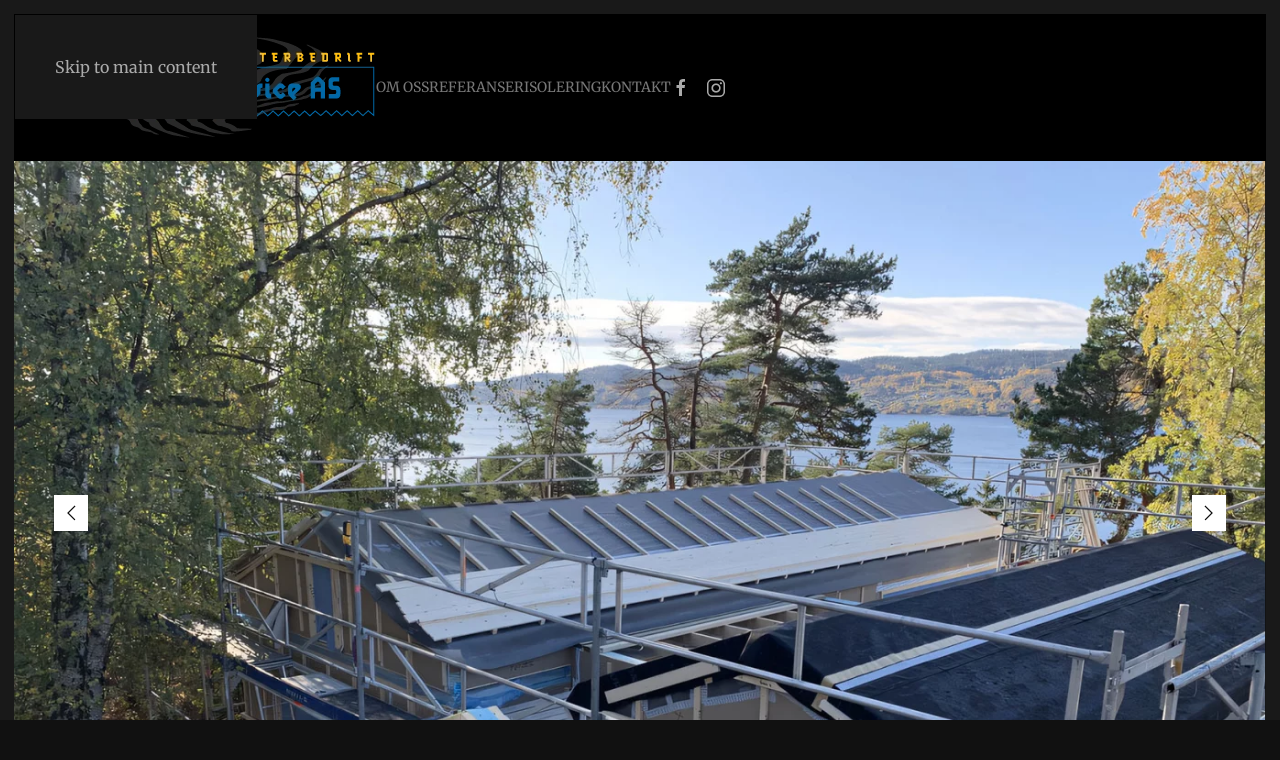

--- FILE ---
content_type: text/html; charset=utf-8
request_url: https://droto.no/
body_size: 4554
content:
<!DOCTYPE html>
<html lang="nb-no" dir="ltr">
    <head>
        <meta name="viewport" content="width=device-width, initial-scale=1">
        <link rel="icon" href="/images/favicon.png" sizes="any">
                <link rel="apple-touch-icon" href="/templates/yootheme/packages/theme-joomla/assets/images/apple-touch-icon.png">
        <meta charset="utf-8">
	<meta name="description" content="Drøbak Tømrerservice AS utfører alt innen nybygg, tilbygg og restaurering for hytter og hus i Follo og omegn.">
	<meta name="generator" content="Joomla! - Open Source Content Management">
	<title>Drøbak Tømrerservice</title>
<link href="/media/vendor/joomla-custom-elements/css/joomla-alert.min.css?0.4.1" rel="stylesheet">
	<link href="/media/system/css/joomla-fontawesome.min.css?4.5.31" rel="preload" as="style" onload="this.onload=null;this.rel='stylesheet'">
	<link href="/templates/yootheme/css/theme.13.css?1761122694" rel="stylesheet">
<script src="/media/vendor/jquery/js/jquery.min.js?3.7.1"></script>
	<script src="/media/legacy/js/jquery-noconflict.min.js?504da4"></script>
	<script type="application/json" class="joomla-script-options new">{"joomla.jtext":{"ERROR":"Feil","MESSAGE":"Melding","NOTICE":"Merknad","WARNING":"Advarsel","JCLOSE":"Lukk","JOK":"OK","JOPEN":"Åpen"},"system.paths":{"root":"","rootFull":"https:\/\/droto.no\/","base":"","baseFull":"https:\/\/droto.no\/"},"csrf.token":"b62e5cf90c1f27f5d797c0f197cadb60"}</script>
	<script src="/media/system/js/core.min.js?a3d8f8"></script>
	<script src="/media/system/js/messages.min.js?9a4811" type="module"></script>
	<script src="/templates/yootheme/vendor/assets/uikit/dist/js/uikit.min.js?4.5.31"></script>
	<script src="/templates/yootheme/vendor/assets/uikit/dist/js/uikit-icons-jack-baker.min.js?4.5.31"></script>
	<script src="/templates/yootheme/js/theme.js?4.5.31"></script>
	<script type="application/ld+json">{"@context":"https://schema.org","@graph":[{"@type":"Organization","@id":"https://droto.no/#/schema/Organization/base","name":"Drøbak Tømrerservice","url":"https://droto.no/"},{"@type":"WebSite","@id":"https://droto.no/#/schema/WebSite/base","url":"https://droto.no/","name":"Drøbak Tømrerservice","publisher":{"@id":"https://droto.no/#/schema/Organization/base"}},{"@type":"WebPage","@id":"https://droto.no/#/schema/WebPage/base","url":"https://droto.no/","name":"Drøbak Tømrerservice","description":"Drøbak Tømrerservice AS utfører alt innen nybygg, tilbygg og restaurering for hytter og hus i Follo og omegn.","isPartOf":{"@id":"https://droto.no/#/schema/WebSite/base"},"about":{"@id":"https://droto.no/#/schema/Organization/base"},"inLanguage":"nb-NO"},{"@type":"Article","@id":"https://droto.no/#/schema/com_content/article/12","name":"hjem","headline":"hjem","inLanguage":"nb-NO","isPartOf":{"@id":"https://droto.no/#/schema/WebPage/base"}}]}</script>
	<script>window.yootheme ||= {}; var $theme = yootheme.theme = {"i18n":{"close":{"label":"Close"},"totop":{"label":"Back to top"},"marker":{"label":"Open"},"navbarToggleIcon":{"label":"\u00c5pne meny"},"paginationPrevious":{"label":"Previous page"},"paginationNext":{"label":"Neste side"},"searchIcon":{"toggle":"Open Search","submit":"Submit Search"},"slider":{"next":"Next slide","previous":"Previous slide","slideX":"Slide %s","slideLabel":"%s of %s"},"slideshow":{"next":"Next slide","previous":"Previous slide","slideX":"Slide %s","slideLabel":"%s of %s"},"lightboxPanel":{"next":"Next slide","previous":"Previous slide","slideLabel":"%s of %s","close":"Close"}}};</script>

    </head>
    <body class="">

        <div class="uk-hidden-visually uk-notification uk-notification-top-left uk-width-auto">
            <div class="uk-notification-message">
                <a href="#tm-main" class="uk-link-reset">Skip to main content</a>
            </div>
        </div>

        
        
        <div class="tm-page">

                        


<header class="tm-header-mobile uk-hidden@m">


    
        <div class="uk-navbar-container">

            <div class="uk-container uk-container-expand">
                <nav class="uk-navbar" uk-navbar="{&quot;align&quot;:&quot;left&quot;,&quot;container&quot;:&quot;.tm-header-mobile&quot;,&quot;boundary&quot;:&quot;.tm-header-mobile .uk-navbar-container&quot;}">

                                        <div class="uk-navbar-left ">

                                                    <a href="https://droto.no/" aria-label="Gå hjem" class="uk-logo uk-navbar-item">
    <picture>
<source type="image/webp" srcset="/templates/yootheme/cache/d1/droto-mobil-logo-d10f5fbf.webp 207w" sizes="(min-width: 207px) 207px">
<img alt loading="eager" src="/templates/yootheme/cache/e9/droto-mobil-logo-e918409a.png" width="207" height="47">
</picture></a>
                        
                        
                        
                    </div>
                    
                    
                                        <div class="uk-navbar-right">

                                                    
                        
                                                    <a uk-toggle href="#tm-dialog-mobile" class="uk-navbar-toggle">

        
        <div uk-navbar-toggle-icon></div>

        
    </a>
                        
                    </div>
                    
                </nav>
            </div>

        </div>

    



        <div id="tm-dialog-mobile" uk-offcanvas="container: true; overlay: true" mode="slide" flip>
        <div class="uk-offcanvas-bar uk-flex uk-flex-column">

                        <button class="uk-offcanvas-close uk-close-large" type="button" uk-close uk-toggle="cls: uk-close-large; mode: media; media: @s"></button>
            
                        <div class="uk-margin-auto-bottom">
                
<div class="uk-panel" id="module-menu-dialog-mobile">

    
    
<ul class="uk-nav uk-nav-default">
    
	<li class="item-389"><a href="/om-oss.html">Om oss</a></li>
	<li class="item-390"><a href="/referanser.html">Referanser</a></li>
	<li class="item-393"><a href="/isolering.html">Isolering</a></li>
	<li class="item-401"><a href="/kontakt.html">Kontakt</a></li></ul>

</div>

            </div>
            
            
        </div>
    </div>
    
    
    

</header>




<header class="tm-header uk-visible@m">



    
        <div class="uk-navbar-container">

            <div class="uk-container">
                <nav class="uk-navbar" uk-navbar="{&quot;align&quot;:&quot;left&quot;,&quot;container&quot;:&quot;.tm-header&quot;,&quot;boundary&quot;:&quot;.tm-header .uk-navbar-container&quot;}">

                                        <div class="uk-navbar-left ">

                                                    <a href="https://droto.no/" aria-label="Gå hjem" class="uk-logo uk-navbar-item">
    <picture>
<source type="image/webp" srcset="/templates/yootheme/cache/2f/logo-2fa1a830.webp 322w" sizes="(min-width: 322px) 322px">
<img alt loading="eager" src="/templates/yootheme/cache/fc/logo-fc2b8251.png" width="322" height="107">
</picture></a>
                        
                                                    
<ul class="uk-navbar-nav">
    
	<li class="item-389"><a href="/om-oss.html">Om oss</a></li>
	<li class="item-390"><a href="/referanser.html">Referanser</a></li>
	<li class="item-393"><a href="/isolering.html">Isolering</a></li>
	<li class="item-401"><a href="/kontakt.html">Kontakt</a></li></ul>

<div class="uk-navbar-item" id="module-tm-3">

    
    <ul class="uk-grid uk-flex-inline uk-flex-middle uk-flex-nowrap uk-grid-small">                    <li><a href="https://www.facebook.com/drobaktomrerservice/" class="uk-preserve-width uk-icon-link" rel="noreferrer" target="_blank"><span uk-icon="icon: facebook;"></span></a></li>
                    <li><a href="https://www.instagram.com/drobaktomrerservice/" class="uk-preserve-width uk-icon-link" rel="noreferrer" target="_blank"><span uk-icon="icon: instagram;"></span></a></li>
            </ul>
</div>

                        
                        
                    </div>
                    
                    
                    
                </nav>
            </div>

        </div>

    







</header>

            
            

            <main id="tm-main" >

                
                <div id="system-message-container" aria-live="polite"></div>

                <!-- Builder #page -->
<div class="uk-section-default uk-section uk-padding-remove-vertical uk-flex uk-flex-middle" uk-scrollspy="target: [uk-scrollspy-class]; cls: uk-animation-fade; delay: 150;" uk-height-viewport="offset-top: true;">
    
        
        
        
                        <div class="uk-width-1-1">
            
                
                    <div class="uk-grid tm-grid-expand uk-child-width-1-1 uk-grid-margin">
<div class="uk-width-1-1">
    
        
            
            
            
                
                    
<div class="uk-slider-container uk-margin uk-text-center" uk-slider="autoplay: 1;  autoplayInterval: 3000;" uk-scrollspy-class>
    <div class="uk-position-relative">
        
            <div class="uk-slider-items uk-grid">                                <div class="uk-flex uk-flex-center">
<div class="el-item uk-flex uk-flex-column uk-inline-clip">
    
        
<picture>
<source type="image/webp" srcset="/templates/yootheme/cache/d8/07-d8917e5a.webp 768w, /templates/yootheme/cache/5a/07-5acd67dc.webp 1024w, /templates/yootheme/cache/ec/07-ec18e77c.webp 1366w, /templates/yootheme/cache/6c/07-6cc230aa.webp 1600w" sizes="(min-width: 1600px) 1600px">
<img src="/templates/yootheme/cache/94/07-9403df78.jpeg" width="1600" height="900" alt loading="eager" class="el-image uk-transition-opaque uk-flex-1 uk-object-cover">
</picture>

        
        
        
    
</div></div>                                <div class="uk-flex uk-flex-center">
<div class="el-item uk-flex uk-flex-column uk-inline-clip">
    
        
<picture>
<source type="image/webp" srcset="/templates/yootheme/cache/cf/08-cf9a83fc.webp 768w, /templates/yootheme/cache/d7/08-d74b6885.webp 1024w, /templates/yootheme/cache/61/08-619ee825.webp 1366w, /templates/yootheme/cache/09/08-09a232f7.webp 1600w" sizes="(min-width: 1600px) 1600px">
<img src="/templates/yootheme/cache/0d/08-0de6b6b1.jpeg" width="1600" height="900" alt loading="eager" class="el-image uk-transition-opaque uk-flex-1 uk-object-cover">
</picture>

        
        
        
    
</div></div>                                <div class="uk-flex uk-flex-center">
<div class="el-item uk-flex uk-flex-column uk-inline-clip">
    
        
<picture>
<source type="image/webp" srcset="/templates/yootheme/cache/4e/09-4e390022.webp 768w, /templates/yootheme/cache/04/09-048536ac.webp 1024w, /templates/yootheme/cache/b2/09-b250b60c.webp 1366w, /templates/yootheme/cache/5a/09-5a9590de.webp 1600w" sizes="(min-width: 1600px) 1600px">
<img src="/templates/yootheme/cache/b0/09-b06db63d.jpeg" width="1600" height="900" alt loading="eager" class="el-image uk-transition-opaque uk-flex-1 uk-object-cover">
</picture>

        
        
        
    
</div></div>                                <div class="uk-flex uk-flex-center">
<div class="el-item uk-flex uk-flex-column uk-inline-clip">
    
        
<picture>
<source type="image/webp" srcset="/templates/yootheme/cache/37/10-370c2fd9.webp 768w, /templates/yootheme/cache/f2/10-f2ab2bb9.webp 1024w, /templates/yootheme/cache/44/10-447eab19.webp 1366w, /templates/yootheme/cache/f0/10-f02b7db1.webp 1600w" sizes="(min-width: 1600px) 1600px">
<img src="/templates/yootheme/cache/4a/10-4a1c1e1e.jpeg" width="1600" height="900" alt loading="eager" class="el-image uk-transition-opaque uk-flex-1 uk-object-cover">
</picture>

        
        
        
    
</div></div>                                <div class="uk-flex uk-flex-center">
<div class="el-item uk-flex uk-flex-column uk-inline-clip">
    
        
<picture>
<source type="image/webp" srcset="/templates/yootheme/cache/5b/01-5bbbc03b.webp 768w, /templates/yootheme/cache/ef/01-effa13ce.webp 1024w, /templates/yootheme/cache/59/01-592f936e.webp 1366w, /templates/yootheme/cache/6d/01-6d03403a.webp 1600w" sizes="(min-width: 1600px) 1600px">
<img src="/templates/yootheme/cache/9f/01-9fda6af5.jpeg" width="1600" height="900" alt loading="eager" class="el-image uk-transition-opaque uk-flex-1 uk-object-cover">
</picture>

        
        
        
    
</div></div>                                <div class="uk-flex uk-flex-center">
<div class="el-item uk-flex uk-flex-column uk-inline-clip">
    
        
<picture>
<source type="image/webp" srcset="/templates/yootheme/cache/e6/02-e6593ade.webp 768w, /templates/yootheme/cache/a4/02-a4ae8f32.webp 1024w, /templates/yootheme/cache/12/02-127b0f92.webp 1366w, /templates/yootheme/cache/7c/02-7c2cde87.webp 1600w" sizes="(min-width: 1600px) 1600px">
<img src="/templates/yootheme/cache/66/02-664115e6.jpeg" width="1600" height="900" alt loading="eager" class="el-image uk-transition-opaque uk-flex-1 uk-object-cover">
</picture>

        
        
        
    
</div></div>                                <div class="uk-flex uk-flex-center">
<div class="el-item uk-flex uk-flex-column uk-inline-clip">
    
        
<picture>
<source type="image/webp" srcset="/templates/yootheme/cache/fe/03-fef3e8ba.webp 768w, /templates/yootheme/cache/ee/03-ee6980a1.webp 1024w, /templates/yootheme/cache/58/03-58bc0001.webp 1366w, /templates/yootheme/cache/b6/03-b6122d14.webp 1600w" sizes="(min-width: 1600px) 1600px">
<img src="/templates/yootheme/cache/42/03-42c344d0.jpeg" width="1600" height="900" alt loading="eager" class="el-image uk-transition-opaque uk-flex-1 uk-object-cover">
</picture>

        
        
        
    
</div></div>                                <div class="uk-flex uk-flex-center">
<div class="el-item uk-flex uk-flex-column uk-inline-clip">
    
        
<picture>
<source type="image/webp" srcset="/templates/yootheme/cache/b5/04-b5a7d786.webp 768w, /templates/yootheme/cache/c1/04-c14da819.webp 1024w, /templates/yootheme/cache/77/04-779828b9.webp 1366w, /templates/yootheme/cache/ad/04-ad39fd2e.webp 1600w" sizes="(min-width: 1600px) 1600px">
<img src="/templates/yootheme/cache/bd/04-bd4cf352.jpeg" width="1600" height="900" alt loading="eager" class="el-image uk-transition-opaque uk-flex-1 uk-object-cover">
</picture>

        
        
        
    
</div></div>                                <div class="uk-flex uk-flex-center">
<div class="el-item uk-flex uk-flex-column uk-inline-clip">
    
        
<picture>
<source type="image/webp" srcset="/templates/yootheme/cache/ad/05-ad0d05e2.webp 768w, /templates/yootheme/cache/8b/05-8b8aa78a.webp 1024w, /templates/yootheme/cache/3d/05-3d5f272a.webp 1366w, /templates/yootheme/cache/67/05-67070ebd.webp 1600w" sizes="(min-width: 1600px) 1600px">
<img src="/templates/yootheme/cache/99/05-99cea264.jpeg" width="1600" height="900" alt loading="eager" class="el-image uk-transition-opaque uk-flex-1 uk-object-cover">
</picture>

        
        
        
    
</div></div>                                <div class="uk-flex uk-flex-center">
<div class="el-item uk-flex uk-flex-column uk-inline-clip">
    
        
<picture>
<source type="image/webp" srcset="/templates/yootheme/cache/84/06-84f2734e.webp 768w, /templates/yootheme/cache/54/06-54c3b73f.webp 1024w, /templates/yootheme/cache/e2/06-e216379f.webp 1366w, /templates/yootheme/cache/e2/06-e2351c49.webp 1600w" sizes="(min-width: 1600px) 1600px">
<img src="/templates/yootheme/cache/f4/06-f448513e.jpeg" width="1600" height="900" alt loading="eager" class="el-image uk-transition-opaque uk-flex-1 uk-object-cover">
</picture>

        
        
        
    
</div></div>                            </div>
        
                

    <div class="uk-visible@s uk-position-medium uk-position-center-left" uk-inverse>    <a class="el-slidenav" href="#" uk-slidenav-previous uk-slider-item="previous"></a>    </div>
    <div class="uk-visible@s uk-position-medium uk-position-center-right" uk-inverse>    <a class="el-slidenav" href="#" uk-slidenav-next uk-slider-item="next"></a>    </div>
        
        
    </div>
    

</div>
                
            
        
    
</div></div>
                
                        </div>
            
        
    
</div>
<div class="uk-section-default uk-section" uk-scrollspy="target: [uk-scrollspy-class]; cls: uk-animation-fade; delay: 100;">
    
        
        
        
            
                                <div class="uk-container">                
                    <div class="uk-grid tm-grid-expand uk-grid-margin" uk-grid>
<div class="uk-width-1-2@s uk-width-1-4@m">
    
        
            
            
            
                
                    
<div class="uk-panel" uk-scrollspy-class>
            <h3 class="el-title">                    Hvorfor velge oss?                </h3>    
    
<div class="uk-margin-remove-last-child custom" ><p>Drøbak Tømrerservice AS ble etablert i 1997 og har med en 25 års bred erfaring og gode referanser.</p>
<p>Vi utfører alt fra vindusutskiftning til større husbyggningsprosjekter.</p>
<p>Vi er medlem av Norges Byggmesterforbund, samt sertifisert for våtromsarbeide.</p></div>

</div>
                
            
        
    
</div>
<div class="uk-width-1-2@s uk-width-1-4@m">
    
        
            
            
            
                
                    
<div class="uk-panel" uk-scrollspy-class>
            <h3 class="el-title">                     Nøkkelkompetanse                </h3>    
    
<div class="uk-margin-remove-last-child custom" ><ul>
<li>Nybygg - hus og hytter</li>
<li>Rehabilitering</li>
<li>Fasadevask</li>
<li>Vindusutskiftning</li>
<li>Byggmester</li>
<li>Isolering</li>
</ul></div>

</div>
                
            
        
    
</div>
<div class="uk-width-1-2@s uk-width-1-4@m">
    
        
            
            
            
                
                    
<div class="uk-panel" uk-scrollspy-class>
            <h3 class="el-title">                    Bransjer                </h3>    
    
<div class="uk-margin-remove-last-child custom" ><ul>
<li>Snekker / Tømrer</li>
<li>Nybygg og tilbygg</li>
<li>Ombygging og oppussing</li>
</ul></div>

</div>
                
            
        
    
</div>
<div class="uk-width-1-2@s uk-width-1-4@m">
    
        
            
            
            
                
                    
<div class="uk-panel" uk-scrollspy-class>
            <h3 class="el-title">                    Kontaktinfo:                </h3>    
    
<div class="uk-margin-remove-last-child custom" ><dl>
<dt>Drøbak Tømrerservice AS, Gylteveien 22A, 1443 DRØBAK</dt>
<dd>Tlf: 901 75 867</dd>
</dl>
<p> </p>
<dl>
<dd>Org.nr.: 992 793 279</dd>
</dl></div>

</div>
                
            
        
    
</div></div>
                                </div>                
            
        
    
</div>

                
            </main>

            

                        <footer>
                <!-- Builder #footer -->
<div class="uk-section-secondary uk-section uk-section-small">
    
        
        
        
            
                                <div class="uk-container">                
                    <div class="uk-grid tm-grid-expand uk-grid-margin" uk-grid>
<div class="uk-width-3-4@m">
    
        
            
            
            
                
                    <div class="uk-panel uk-margin uk-text-left@m uk-text-center"><div class="row-fluid">
<div class="span8"><img src="/images/merker/mester.png" alt="" width="50" height="55" border="0" /> <img src="/images/merker/byggmester.png" alt="" width="50" height="55" border="0" /> <img src="/images/merker/ansvarsrett.png" alt="" width="50" height="55" border="0" /> <img src="/images/merker/vaatrom.png" alt="" width="50" height="55" border="0" /> <img src="/images/merker/envinsuisolator.png" alt="" width="50" height="50" border="0" /></div>
</div></div><div class="uk-panel uk-text-small uk-text-emphasis uk-text-left@m uk-text-center">© <script> document.currentScript.insertAdjacentHTML('afterend', '<time datetime="' + new Date().toJSON() + '">' + new Intl.DateTimeFormat(document.documentElement.lang, {year: 'numeric'}).format() + '</time>'); </script> Drøbak Tømrerservice. Alle rettigheter reservert.</div><hr class="uk-margin-small"><div class="uk-panel uk-text-small uk-margin uk-margin-remove-top uk-text-left@m uk-text-center"><p><span style="font-size: 12px; color: #7e8c8d;">Laget og vedlikeholdes med ❤ av 9co Webdesign</span></p></div>
                
            
        
    
</div>
<div class="uk-width-1-4@m">
    
        
            
            
            
                
                    
<div class="uk-margin" uk-scrollspy="target: [uk-scrollspy-class];">    <ul class="uk-child-width-auto uk-grid-small uk-flex-inline uk-flex-middle" uk-grid>
            <li class="el-item">
<a class="el-link uk-icon-link" href="https://www.instagram.com/drobaktomrerservice/" rel="noreferrer"><span uk-icon="icon: instagram;"></span></a></li>
            <li class="el-item">
<a class="el-link uk-icon-link" href="https://www.facebook.com/drobaktomrerservice/" rel="noreferrer"><span uk-icon="icon: facebook;"></span></a></li>
    
    </ul></div>
                
            
        
    
</div></div>
                                </div>                
            
        
    
</div>            </footer>
            
        </div>

        
        

    </body>
</html>
